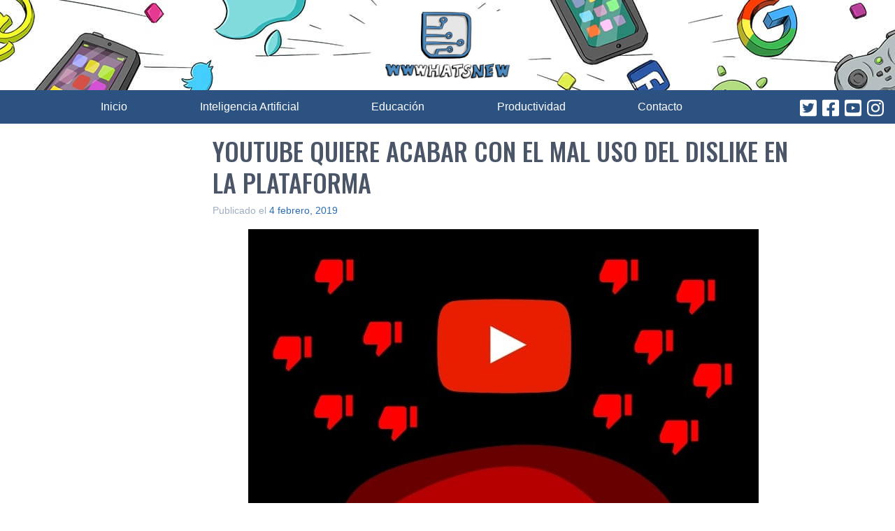

--- FILE ---
content_type: text/html; charset=utf-8
request_url: https://www.google.com/recaptcha/api2/aframe
body_size: 267
content:
<!DOCTYPE HTML><html><head><meta http-equiv="content-type" content="text/html; charset=UTF-8"></head><body><script nonce="Iyamw19I0McXZj6LHsZ84w">/** Anti-fraud and anti-abuse applications only. See google.com/recaptcha */ try{var clients={'sodar':'https://pagead2.googlesyndication.com/pagead/sodar?'};window.addEventListener("message",function(a){try{if(a.source===window.parent){var b=JSON.parse(a.data);var c=clients[b['id']];if(c){var d=document.createElement('img');d.src=c+b['params']+'&rc='+(localStorage.getItem("rc::a")?sessionStorage.getItem("rc::b"):"");window.document.body.appendChild(d);sessionStorage.setItem("rc::e",parseInt(sessionStorage.getItem("rc::e")||0)+1);localStorage.setItem("rc::h",'1769600603119');}}}catch(b){}});window.parent.postMessage("_grecaptcha_ready", "*");}catch(b){}</script></body></html>

--- FILE ---
content_type: application/javascript; charset=utf-8
request_url: https://fundingchoicesmessages.google.com/f/AGSKWxWuJHbWZdRD5EC_hC9aZxOLlh_lVYumJSKxcRVzqEZF69Zk_qvQAE2H3jrK1uBk0Bxww6gXm5eKISJhkKuXWy_O4CKVb79QxlVWlsBdO36uheaFOEmPYOn-TPxGbcj4MEkjqeGyUFu4kce5JV0WzY85IefM6zh2mwKnak9HXyTtmBX7JpprF8PTuHBm/_/js_adv_/footerad?_googlead./ads/popup./jsc/ads.
body_size: -1287
content:
window['63c87fd7-47e4-4187-87fd-bf887ec1353e'] = true;